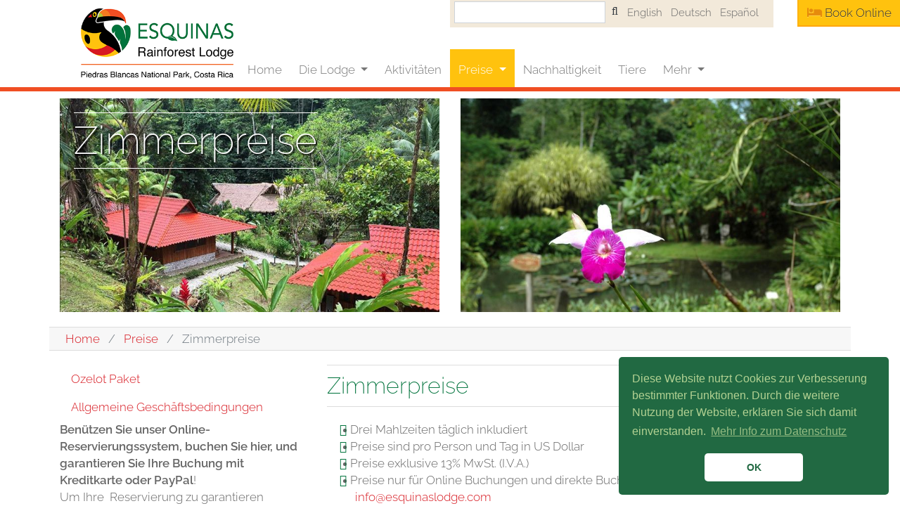

--- FILE ---
content_type: text/html; charset=utf-8
request_url: https://www.esquinaslodge.com/de/preise/zimmerpreise
body_size: 7078
content:
<!DOCTYPE html>
<html lang="de-DE">
<head>

<meta charset="utf-8">
<!-- 
	This website is powered by TYPO3 - inspiring people to share!
	TYPO3 is a free open source Content Management Framework initially created by Kasper Skaarhoj and licensed under GNU/GPL.
	TYPO3 is copyright 1998-2026 of Kasper Skaarhoj. Extensions are copyright of their respective owners.
	Information and contribution at https://typo3.org/
-->



<title>Esquinas Rainforest Lodge: Zimmerpreise</title>
<meta name="generator" content="TYPO3 CMS" />
<meta name="description" content="Esquinas Lodge: Preise für Hochsaison und Nachsaison" />
<meta name="viewport" content="width=device-width, initial-scale=1, shrink-to-fit=no" />
<meta name="twitter:card" content="summary" />


<link rel="stylesheet" type="text/css" href="/typo3temp/assets/compressed/merged-be71dde1cf2768e478ff66008e5d606a-c49b3ba2ca1a270e5a5d3b5befe6149f.css?1661358736" media="all">






<link rel="preload" href="https://www.esquinaslodge.com/typo3conf/ext/slickcarousel/Resources/Public/Css/fonts/slick.woff" as="font" crossorigin>
<link rel="preload" href="https://www.esquinaslodge.com/typo3conf/ext/t3sbootstrap/Resources/Public/Contrib/Fontawesome/webfonts/fa-solid-900.woff2" as="font" crossorigin>
<link rel="alternate" hreflang="en-US" href="https://www.esquinaslodge.com/rates/room-rates"/>
<link rel="alternate" hreflang="de-DE" href="https://www.esquinaslodge.com/de/preise/zimmerpreise"/>
<link rel="alternate" hreflang="es-ES" href="https://www.esquinaslodge.com/es/tarifas/tarifas"/>
<link rel="alternate" hreflang="x-default" href="https://www.esquinaslodge.com/rates/room-rates"/>

<link rel="canonical" href="https://www.esquinaslodge.com/de/preise/zimmerpreise"/>
</head>
<body id="page-4" class="onecol" data-navbar-breakpoint="md">


		<div id="page-wrapper"><nav id="main-navbar" class="navbar navbar-light navbar-expand-md bg-white fixed-top"
								><div class="container"><div class="languageMenuWrap" id="langSmallMobile"><div class="container"><ul id="languageMenuSmall" class="hidden-md hidden-lg"><li><a href="/rates/room-rates">EN</a></li><li class="active"><a href="/de/preise/zimmerpreise">DE</a></li><li><a href="/es/tarifas/tarifas">ES</a></li></ul></div></div><a href="/de/" class="navbar-brand mr-0 mr-md-2"><img src="/fileadmin/img/Esquinas-Lodge-Logo-2016v2-2x.png" class="img-responsive nav-logo" alt="Logo Esquinas Rainforest Lodge, Costa Rica"></a><button class="navbar-toggler" type="button" data-toggle="offcanvas" data-target="#navbarToggler" aria-controls="navbarToggler" aria-expanded="false" aria-label="Toggle navigation"><span class="navbar-toggler-icon"></span></button><div class="offcanvas-collapse navbar-collapse" id="navbarToggler"><ul class="navbar-nav"><li class="nav-item"><a href="/de/" target="_self" class="nav-link">
								

		Home
	

							</a></li><li class="nav-item dropdown"><a class="nav-link dropdown-toggle" id="dropdown-menu-97" href="/de/the-lodge" data-toggle="dropdown" role="button" aria-haspopup="true" aria-expanded="false">
				Die Lodge
			</a><div class="dropdown-menu" aria-labelledby="dropdown-menu-97"><a href="/de/the-lodge" target="_self" class="dropdown-item dropdown-item-2">
						

		Die Lodge
	

					</a><a href="/de/die-lodge/haupthaus" target="_self" class="dropdown-item dropdown-item-12">
						

		Haupthaus
	

					</a><a href="/de/die-lodge/restaurant" target="_self" class="dropdown-item dropdown-item-19">
						

		Restaurant
	

					</a><a href="/de/die-lodge/zimmer" target="_self" class="dropdown-item dropdown-item-20">
						

		Zimmer
	

					</a><a href="/de/die-lodge/schwimmbad-und-garten" target="_self" class="dropdown-item dropdown-item-22">
						

		Schwimmbad und Garten
	

					</a><a href="/de/die-lodge/dschungelvilla" target="_self" class="dropdown-item dropdown-item-21">
						

		Dschungelvilla
	

					</a></div></li><li class="nav-item"><a href="/de/aktivitaeten" target="_self" class="nav-link">
								

		Aktivitäten
	

							</a></li><li class="nav-item active dropdown"><a class="nav-link dropdown-toggle" id="dropdown-menu-24" href="/de/preise/zimmerpreise" data-toggle="dropdown" role="button" aria-haspopup="true" aria-expanded="false">
				Preise
			</a><div class="dropdown-menu" aria-labelledby="dropdown-menu-24"><a href="/de/preise/zimmerpreise" target="_self" class="dropdown-item dropdown-item-4 active">
						

		Zimmerpreise
	

					</a><a href="/de/preise/ozelot-paket" target="_self" class="dropdown-item dropdown-item-16">
						

		Ozelot Paket
	

					</a><a href="/de/preise/allgemeine-geschaeftsbedingungen" target="_self" class="dropdown-item dropdown-item-31">
						

		Allgemeine Geschäftsbedingungen
	

					</a></div></li><li class="nav-item"><a href="/de/nachhaltigkeit" target="_self" class="nav-link">
								

		Nachhaltigkeit
	

							</a></li><li class="nav-item"><a href="/de/tiere" target="_self" class="nav-link">
								

		Tiere
	

							</a></li><li class="nav-item dropdown"><a class="nav-link dropdown-toggle" id="dropdown-menu-8" href="/de/mehr/wie-komme-ich-hin" data-toggle="dropdown" role="button" aria-haspopup="true" aria-expanded="false">
				Mehr
			</a><div class="dropdown-menu" aria-labelledby="dropdown-menu-8"><a href="/de/mehr/wie-komme-ich-hin" target="_self" class="dropdown-item dropdown-item-26">
						

		Wie komme ich hin?
	

					</a><a href="/de/mehr/faq" target="_self" class="dropdown-item dropdown-item-25">
						

		FAQ
	

					</a><a href="/de/mehr/unsere-geschichte" target="_self" class="dropdown-item dropdown-item-27">
						

		Unsere Geschichte
	

					</a><a href="/de/mehr/unser-team" target="_self" class="dropdown-item dropdown-item-29">
						

		Unser Team
	

					</a><a href="/de/mehr/gaestekommentare" target="_self" class="dropdown-item dropdown-item-32">
						

		Gästekommentare
	

					</a><a href="/de/mehr/impressum" target="_self" class="dropdown-item dropdown-item-10">
						

		Impressum
	

					</a><a href="/de/mehr/datenschutz" target="_self" class="dropdown-item dropdown-item-34">
						

		Datenschutz
	

					</a><a href="/de/mehr/suche" target="_self" class="dropdown-item dropdown-item-11">
						

		Suche
	

					</a></div></li><li class="nav-item"><a href="/de/preise/zimmerpreise" target="_self" class="nav-link"><i class="fa fa-bed"></i> Book Online
			
	

							</a></li></ul><ul class="nav navbar-nav navbar-right"><ul id="languageMenu"><li class="search"><form method="post" class="form-inline my-2 my-lg-0 ml-auto" id="searchbox" action="/de/mehr/suche?tx_indexedsearch_pi2%5Baction%5D=search&amp;tx_indexedsearch_pi2%5Bcontroller%5D=Search&amp;cHash=c90c54d26077aaff1db5d6f0bf237ab6"><div><input type="hidden" name="tx_indexedsearch_pi2[__referrer][@extension]" value="" /><input type="hidden" name="tx_indexedsearch_pi2[__referrer][@controller]" value="Standard" /><input type="hidden" name="tx_indexedsearch_pi2[__referrer][@action]" value="index" /><input type="hidden" name="tx_indexedsearch_pi2[__referrer][arguments]" value="YTowOnt9730b1e6be44d84d55bd716456565e2cfb8dcbe96" /><input type="hidden" name="tx_indexedsearch_pi2[__referrer][@request]" value="a:3:{s:10:&quot;@extension&quot;;N;s:11:&quot;@controller&quot;;s:8:&quot;Standard&quot;;s:7:&quot;@action&quot;;s:5:&quot;index&quot;;}d299ffc5c1fabc97fbd202cc8ea7ed8c7e0d16a7" /><input type="hidden" name="tx_indexedsearch_pi2[__trustedProperties]" value="a:1:{s:6:&quot;search&quot;;a:15:{s:9:&quot;_sections&quot;;i:1;s:13:&quot;_freeIndexUid&quot;;i:1;s:7:&quot;pointer&quot;;i:1;s:3:&quot;ext&quot;;i:1;s:10:&quot;searchType&quot;;i:1;s:14:&quot;defaultOperand&quot;;i:1;s:9:&quot;mediaType&quot;;i:1;s:9:&quot;sortOrder&quot;;i:1;s:5:&quot;group&quot;;i:1;s:11:&quot;languageUid&quot;;i:1;s:4:&quot;desc&quot;;i:1;s:15:&quot;numberOfResults&quot;;i:1;s:14:&quot;extendedSearch&quot;;i:1;s:5:&quot;sword&quot;;i:1;s:12:&quot;submitButton&quot;;i:1;}}8db3b71cc9697e83f199dcd5394ba72759231b56" /></div><div class="tx-indexedsearch-hidden-fields"><input type="hidden" name="tx_indexedsearch_pi2[search][_sections]" value="0" /><input id="searchbox_freeIndexUid" type="hidden" name="tx_indexedsearch_pi2[search][_freeIndexUid]" value="_" /><input id="searchbox_pointer" type="hidden" name="tx_indexedsearch_pi2[search][pointer]" value="0" /><input type="hidden" name="tx_indexedsearch_pi2[search][ext]" value="" /><input type="hidden" name="tx_indexedsearch_pi2[search][searchType]" value="" /><input type="hidden" name="tx_indexedsearch_pi2[search][defaultOperand]" value="" /><input type="hidden" name="tx_indexedsearch_pi2[search][mediaType]" value="" /><input type="hidden" name="tx_indexedsearch_pi2[search][sortOrder]" value="" /><input type="hidden" name="tx_indexedsearch_pi2[search][group]" value="" /><input type="hidden" name="tx_indexedsearch_pi2[search][languageUid]" value="" /><input type="hidden" name="tx_indexedsearch_pi2[search][desc]" value="" /><input type="hidden" name="tx_indexedsearch_pi2[search][numberOfResults]" value="" /><input type="hidden" name="tx_indexedsearch_pi2[search][extendedSearch]" value="" /></div><label class="d-none" for="tx-indexedsearch-searchbox-sword">Searchbox</label><input class="tx-indexedsearch-searchbox-sword form-control mr-sm-2 form-control-sm" id="tx-indexedsearch-searchbox-sword" type="text" name="tx_indexedsearch_pi2[search][sword]" /><input class="tx-indexedsearch-searchbox-button btn btn-outline-dark my-2 my-sm-0" id="tx-indexedsearch-searchbox-button-submit" style="font-family: FontAwesome" type="submit" value="" name="tx_indexedsearch_pi2[search][submitButton]" /></form></li><li><a href="/rates/room-rates" class="" hreflang="en-US" title="English"><span>English</span></a></li><li class="active"><a href="/de/preise/zimmerpreise" class="active" hreflang="de-DE" title="Deutsch"><span>Deutsch</span></a></li><li><a href="/es/tarifas/tarifas" class="" hreflang="es-ES" title="Español"><span>Español</span></a></li></ul></ul></div></div></nav><div class="jumbotron jumbotron-fluid"><div class="container"><div class="page-title text-center"><h1 class="display-1">
		
		Zimmerpreise
	</h1></div><!--TYPO3SEARCH_begin--><div class="row ge ge_two_columns"><div class="col-12"></div><div class="col-xl-6 col-lg-6 col-md-6 col-sm-6 col-6"><div id="c110" class="fsc-default ce-textmedia"><div class="ce-textpic"><div class="gallery clearfix" data-ce-columns="1" data-ce-images="1"><div class="w-100 float-md-left"><div class="row"><div class="col-sm first-figure last-figure"><figure class="image"><picture><source data-srcset="/fileadmin/_processed_/e/4/csm_Blick-von-oben-750x422_f24a22b616.jpg 255w, /fileadmin/_processed_/e/4/csm_Blick-von-oben-750x422_c2bfd31d0a.jpg 385w, /fileadmin/_processed_/e/4/csm_Blick-von-oben-750x422_c6bcbdd613.jpg 540w, /fileadmin/_processed_/e/4/csm_Blick-von-oben-750x422_0f8bcb87a0.jpg 768w, /fileadmin/_processed_/e/4/csm_Blick-von-oben-750x422_ffb7a68c35.jpg 992w, /fileadmin/_processed_/e/4/csm_Blick-von-oben-750x422_be0039bdf5.jpg 1200w" media="(min-width: 1200px)" sizes="(min-width: 555px) 555px, 100vw" /><source data-srcset="/fileadmin/_processed_/e/4/csm_Blick-von-oben-750x422_c2bfd31d0a.jpg 385w, /fileadmin/_processed_/e/4/csm_Blick-von-oben-750x422_d8abb3249d.jpg 576w, /fileadmin/_processed_/e/4/csm_Blick-von-oben-750x422_0f8bcb87a0.jpg 768w, /fileadmin/_processed_/e/4/csm_Blick-von-oben-750x422_ffb7a68c35.jpg 992w, /fileadmin/_processed_/e/4/csm_Blick-von-oben-750x422_be0039bdf5.jpg 1200w" media="(min-width: 576px)" sizes="(min-width: 555px) 555px, 100vw" /><source data-srcset="/fileadmin/_processed_/e/4/csm_Blick-von-oben-750x422_c2bfd31d0a.jpg 385w, /fileadmin/_processed_/e/4/csm_Blick-von-oben-750x422_2b5cdf873b.jpg 575w" media="(max-width: 575px)" sizes="(min-width: 555px) 555px, 100vw" /><img class="img-fluid lazy" alt="image-88" data-src="/fileadmin/_processed_/e/4/csm_Blick-von-oben-750x422_52a9e79c55.jpg" width="555" /></picture></figure></div></div></div></div><div class="bodytext"></div></div></div></div><div class="col-xl-6 col-lg-6 col-md-6 col-sm-6 col-6"><div id="c109" class="fsc-default ce-textmedia img-full-width"><div class="ce-textpic"><div class="gallery clearfix" data-ce-columns="1" data-ce-images="1"><div class="w-100 text-center mx-auto"><div class="row"><div class="col-sm first-figure last-figure"><figure class="image"><picture><source data-srcset="/fileadmin/_processed_/d/b/csm_Orchidee-Lodge-Teich_87a3aee6d2.jpg 255w, /fileadmin/_processed_/d/b/csm_Orchidee-Lodge-Teich_d70d8df223.jpg 385w, /fileadmin/_processed_/d/b/csm_Orchidee-Lodge-Teich_152407d30a.jpg 540w, /fileadmin/_processed_/d/b/csm_Orchidee-Lodge-Teich_64945243d0.jpg 768w, /fileadmin/_processed_/d/b/csm_Orchidee-Lodge-Teich_042f1c2099.jpg 992w, /fileadmin/_processed_/d/b/csm_Orchidee-Lodge-Teich_27928823cb.jpg 1200w" media="(min-width: 1200px)" sizes="(min-width: 555px) 555px, 100vw" /><source data-srcset="/fileadmin/_processed_/d/b/csm_Orchidee-Lodge-Teich_d70d8df223.jpg 385w, /fileadmin/_processed_/d/b/csm_Orchidee-Lodge-Teich_57f4d18e52.jpg 576w, /fileadmin/_processed_/d/b/csm_Orchidee-Lodge-Teich_64945243d0.jpg 768w, /fileadmin/_processed_/d/b/csm_Orchidee-Lodge-Teich_042f1c2099.jpg 992w, /fileadmin/_processed_/d/b/csm_Orchidee-Lodge-Teich_27928823cb.jpg 1200w" media="(min-width: 576px)" sizes="(min-width: 555px) 555px, 100vw" /><source data-srcset="/fileadmin/_processed_/d/b/csm_Orchidee-Lodge-Teich_d70d8df223.jpg 385w, /fileadmin/_processed_/d/b/csm_Orchidee-Lodge-Teich_bc7d335dae.jpg 575w" media="(max-width: 575px)" sizes="(min-width: 555px) 555px, 100vw" /><img class="img-fluid lazy" alt="image-90" data-src="/fileadmin/_processed_/d/b/csm_Orchidee-Lodge-Teich_1c7796f4ac.jpg" width="555" /></picture></figure></div></div></div></div><div class="bodytext"></div></div></div></div></div><div id="c684" class="fsc-default ce-textmedia d-block d-md-none"><div class="gallery mx-auto" data-ce-columns="1" data-ce-images="1"><div class="row"><div class="col-sm first-figure last-figure"><figure class="image"><picture><source data-srcset="/fileadmin/_processed_/e/4/csm_Blick-von-oben-750x422_f24a22b616.jpg 255w, /fileadmin/_processed_/e/4/csm_Blick-von-oben-750x422_c2bfd31d0a.jpg 385w, /fileadmin/_processed_/e/4/csm_Blick-von-oben-750x422_c6bcbdd613.jpg 540w, /fileadmin/_processed_/e/4/csm_Blick-von-oben-750x422_0f8bcb87a0.jpg 768w, /fileadmin/_processed_/e/4/csm_Blick-von-oben-750x422_ffb7a68c35.jpg 992w, /fileadmin/_processed_/e/4/csm_Blick-von-oben-750x422_be0039bdf5.jpg 1200w" media="(min-width: 1200px)" sizes="(min-width: 750px) 750px, 100vw" /><source data-srcset="/fileadmin/_processed_/e/4/csm_Blick-von-oben-750x422_c2bfd31d0a.jpg 385w, /fileadmin/_processed_/e/4/csm_Blick-von-oben-750x422_d8abb3249d.jpg 576w, /fileadmin/_processed_/e/4/csm_Blick-von-oben-750x422_0f8bcb87a0.jpg 768w, /fileadmin/_processed_/e/4/csm_Blick-von-oben-750x422_ffb7a68c35.jpg 992w, /fileadmin/_processed_/e/4/csm_Blick-von-oben-750x422_be0039bdf5.jpg 1200w" media="(min-width: 576px)" sizes="(min-width: 750px) 750px, 100vw" /><source data-srcset="/fileadmin/_processed_/e/4/csm_Blick-von-oben-750x422_c2bfd31d0a.jpg 385w, /fileadmin/_processed_/e/4/csm_Blick-von-oben-750x422_2b5cdf873b.jpg 575w" media="(max-width: 575px)" sizes="(min-width: 750px) 750px, 100vw" /><img class="img-fluid lazy" alt="image-760" data-src="/fileadmin/user_upload/750x422/Blick-von-oben-750x422.jpg" width="750" /></picture></figure></div></div></div></div><!--TYPO3SEARCH_end--></div></div><nav class="breadcrumb container rounded-0"><div class="container"><a class="breadcrumb-item" href="/de/">
							
	
			Home
		

						</a><a class="breadcrumb-item" href="/de/preise/zimmerpreise">
							
	
			Preise
		

						</a><span class="breadcrumb-item active">
					
	
			Zimmerpreise
		

				</span></div></nav><div class="container"><div id="page-content"><main class="main-content"><!--TYPO3SEARCH_begin--><div class="row ge ge_two_columns"><div class="col-12"></div><div class="col-xl-4 col-lg-4 col-md-4 col-12"><div id="c377" class="fsc-default ce-menu_pages"><ul class="nav menupages"><li class="nav-item"><a href="/de/preise/ozelot-paket" title="Ozelot Paket" class="nav-link">
						
								Ozelot Paket
							
					</a></li><li class="nav-item"><a href="/de/preise/allgemeine-geschaeftsbedingungen" title="Allgemeine Geschäftsbedingungen" class="nav-link">
						
								Allgemeine Geschäftsbedingungen
							
					</a></li></ul></div><div id="c356" class="fsc-default ce-textmedia"><p><strong>Benützen Sie unser Online-Reservierungssystem, buchen Sie hier, und garantieren Sie Ihre Buchung mit Kreditkarte oder PayPal</strong>! <br />Um Ihre &nbsp;Reservierung zu garantieren benötigen wir eine Anzahlung von 20%, die im Falle einer Absage bis zu 72 Stunden vor Ankunft refundiert wird. Folgen Sie bitte den Anweisungen auf dem Online Reservierungsformular, um Ihre Buchung abzuschließen. Sie können mittels PayPal oder Kreditkarte (Visa, Mastercard, Amex) bezahlen. Ein eigenes PayPal Konto ist dazu nicht erforderlich. Für Stornierungsbedingungen und Banküberweisungen, gehen Sie bitte zu unserer Seite<a href="/de/preise/allgemeine-geschaeftsbedingungen" title="Öffnet internen Link im aktuellen Fenster" class="internal-link"> Terms and Conditions</a><br /><strong></strong></p></div></div><div class="col-xl-8 col-lg-8 col-md-8 col-12"><div id="c112" class="fsc-default ce-textmedia"><header class="header-112 h-0"><h2>
			
	
			Zimmerpreise
		

		</h2></header><ul><li>Drei Mahlzeiten täglich inkludiert&nbsp;</li><li>Preise sind pro Person und Tag in US Dollar</li><li>Preise exklusive 13% MwSt. (I.V.A.)</li><li>Preise nur für Online Buchungen und direkte Buchungen per&nbsp;E-Mail an <a href="mailto:info@esquinaslodge.com" title="Opens internal link in current window">info@esquinaslodge.com</a></li><li>Diese Preise sind nicht kommissionspflichtig</li><li>Mindest Alter 6 Jahre</li><li>Kontaktieren Sie uns per Mail fuer spezielle&nbsp;Last Minute Discounts</li></ul></div><div id="c113" class="fsc-default ce-table fsc-default table alert alert-info"><header class="header-113 h-0"><h2>
			
	
			Neben Saison 1. Mai - 31. Oktober 2026
		

		</h2></header><div class="table-responsive"><table class="table table-bordered fsc-default table alert alert-info"><tbody><tr><td>
							
					
			
	


		Einzel Vollpension
	


		
				
						
								</td><td>
					
			
	


		175
	


		
				
						</td></tr><tr><td>
					
			
	


		Doppel Vollpension
	


		
				
						</td><td>
			
	


		150
	


		
				</td></tr><tr><td>
					
			
	


		Dreibett Vollpension p.P.
	


		
				
						</td><td>
			
	


		125
	


		
				</td></tr><tr><td>
					
			
	


		1-2 Kinder (6-12) im Zimmer der Eltern mit Vollpension
	


		
				
						</td><td>
			
	


		70
	


		
				</td></tr></tbody></table></div></div><div id="c114" class="fsc-default ce-table fsc-default table alert alert-danger"><header class="header-114 h-0"><h2>
			
	
			Hochsaison 1. November 2025 - 30. April 2026
		

		</h2></header><div class="table-responsive"><table class="table table-bordered fsc-default table alert alert-danger"><tbody><tr><td>
							
					
			
	


		Einzel Vollpension
	


		
				
						
								</td><td>
					
			
	


		205
	


		
				
						</td></tr><tr><td>
					
			
	


		Doppel Vollpension p.P.
	


		
				
						</td><td>
			
	


		175
	


		
				</td></tr><tr><td>
					
			
	


		Dreibett Vollpension p.P.
	


		
				
						</td><td>
			
	


		150
	


		
				</td></tr><tr><td>
					
			
	


		1-2 Kinder (6-12) im Zimmer der Eltern mit Vollpension
	


		
				
						</td><td>
			
	


		75 
	


		
				</td></tr><tr><td></td><td>
			
	


		&nbsp;
	


		
				</td></tr></tbody></table></div></div><div id="c182" class="fsc-default ce-header"><header class="header-182 h-0"><h2>
			
	
			Verfügbarkeit prüfen und online buchen
		

		</h2></header></div><div id="c180" class="fsc-default ce-html"><script async type="text/javascript" data-form-id="5124783e95e80" src="https://secured.sirvoy.com/widget/sirvoy.js"></script></div></div></div><!--TYPO3SEARCH_end--></main></div></div></div><footer id="page-footer" class="footer navbar navbar-default"><div class="footer"><div class="container"><!--TYPO3SEARCH_begin--><div class="row ge ge_two_columns"><div class="col-12"></div><div class="col-xl-6 col-lg-6 col-md-6 col-sm-12 col-12"><div class="row ge ge_four_columns"><div class="col-12"></div><div class="column col-xl-3 col-lg-3 col-md-3 col-sm-6 col-4 justify-content-center"><div id="c38" class="fsc-default ce-textmedia"><div class="ce-textpic"><div class="gallery clearfix" data-ce-columns="1" data-ce-images="1"><div class="w-100 text-center mx-auto"><div class="row"><div class="col-sm first-figure last-figure"><figure class="image"><a href="http://www.turismo-sostenible.co.cr/" title="Turismo Sostenible – CST" target="_blank"><picture><source data-srcset="/fileadmin/_processed_/0/a/csm_cst-turismo-sostenible-big_7ba22baa48.jpg 255w, /fileadmin/_processed_/0/a/csm_cst-turismo-sostenible-big_9f1edab3ea.jpg 385w, /fileadmin/_processed_/0/a/csm_cst-turismo-sostenible-big_a1b42a7803.jpg 540w, /fileadmin/_processed_/0/a/csm_cst-turismo-sostenible-big_279a1a888d.jpg 768w, /fileadmin/_processed_/0/a/csm_cst-turismo-sostenible-big_49d31be061.jpg 992w, /fileadmin/_processed_/0/a/csm_cst-turismo-sostenible-big_bc7ea98ef3.jpg 1200w" media="(min-width: 1200px)" sizes="(min-width: 262px) 262px, 100vw" /><source data-srcset="/fileadmin/_processed_/0/a/csm_cst-turismo-sostenible-big_9f1edab3ea.jpg 385w, /fileadmin/_processed_/0/a/csm_cst-turismo-sostenible-big_93a49255f3.jpg 576w, /fileadmin/_processed_/0/a/csm_cst-turismo-sostenible-big_279a1a888d.jpg 768w, /fileadmin/_processed_/0/a/csm_cst-turismo-sostenible-big_49d31be061.jpg 992w, /fileadmin/_processed_/0/a/csm_cst-turismo-sostenible-big_bc7ea98ef3.jpg 1200w" media="(min-width: 576px)" sizes="(min-width: 262px) 262px, 100vw" /><source data-srcset="/fileadmin/_processed_/0/a/csm_cst-turismo-sostenible-big_9f1edab3ea.jpg 385w, /fileadmin/_processed_/0/a/csm_cst-turismo-sostenible-big_c65fabfa6c.jpg 575w" media="(max-width: 575px)" sizes="(min-width: 262px) 262px, 100vw" /><img class="img-fluid lazy" title="Turismo Sostenible – CST" alt="Turismo Sostenible" data-src="/fileadmin/_processed_/0/a/csm_cst-turismo-sostenible-big_08d9fb594f.jpg" width="262" /></picture></a></figure></div></div></div></div><div class="bodytext"></div></div></div></div><div class="column col-xl-3 col-lg-3 col-md-3 col-sm-6 col-4 justify-content-center"><div id="c39" class="fsc-default ce-textmedia"><div class="ce-textpic"><div class="gallery clearfix" data-ce-columns="1" data-ce-images="1"><div class="w-100 text-center mx-auto"><div class="row"><div class="col-sm first-figure last-figure"><figure class="image"><a href="http://paniamor.org/incidencia/pescnna.html" title="Costa Rica Protecting Them From Commercial Sexual Exploitation in Travel &amp; Tourism" target="_blank"><picture><source data-srcset="/fileadmin/_processed_/d/e/csm_costa-rica-protecting-them_40f7d1ca99.jpg 255w, /fileadmin/_processed_/d/e/csm_costa-rica-protecting-them_8af1f55a28.jpg 385w, /fileadmin/_processed_/d/e/csm_costa-rica-protecting-them_45a9e430cb.jpg 540w, /fileadmin/_processed_/d/e/csm_costa-rica-protecting-them_26adda5d85.jpg 768w, /fileadmin/_processed_/d/e/csm_costa-rica-protecting-them_440424fd3e.jpg 992w, /fileadmin/_processed_/d/e/csm_costa-rica-protecting-them_ec9ea15b05.jpg 1200w" media="(min-width: 1200px)" sizes="(min-width: 262px) 262px, 100vw" /><source data-srcset="/fileadmin/_processed_/d/e/csm_costa-rica-protecting-them_8af1f55a28.jpg 385w, /fileadmin/_processed_/d/e/csm_costa-rica-protecting-them_b09988bb7a.jpg 576w, /fileadmin/_processed_/d/e/csm_costa-rica-protecting-them_26adda5d85.jpg 768w, /fileadmin/_processed_/d/e/csm_costa-rica-protecting-them_440424fd3e.jpg 992w, /fileadmin/_processed_/d/e/csm_costa-rica-protecting-them_ec9ea15b05.jpg 1200w" media="(min-width: 576px)" sizes="(min-width: 262px) 262px, 100vw" /><source data-srcset="/fileadmin/_processed_/d/e/csm_costa-rica-protecting-them_8af1f55a28.jpg 385w, /fileadmin/_processed_/d/e/csm_costa-rica-protecting-them_23a529f08e.jpg 575w" media="(max-width: 575px)" sizes="(min-width: 262px) 262px, 100vw" /><img class="img-fluid lazy" title="Costa Rica Protecting Them From Commercial Sexual Exploitation in Travel &amp; Tourism" alt="Costa Rica Protecting Them" data-src="/fileadmin/_processed_/d/e/csm_costa-rica-protecting-them_fb6153d616.jpg" width="262" /></picture></a></figure></div></div></div></div><div class="bodytext"></div></div></div></div><div class="column col-xl-3 col-lg-3 col-md-3 col-sm-6 col-4 justify-content-center"><div id="c40" class="fsc-default ce-textmedia"><div class="ce-textpic"><div class="gallery clearfix" data-ce-columns="1" data-ce-images="1"><div class="w-100 text-center mx-auto"><div class="row"><div class="col-sm first-figure last-figure"><figure class="image"><picture><source data-srcset="/fileadmin/_processed_/9/4/csm_Booking-com-Logo_661412739a.png 255w, /fileadmin/_processed_/9/4/csm_Booking-com-Logo_3a56c6a6c9.png 385w, /fileadmin/_processed_/9/4/csm_Booking-com-Logo_5b4c3daef6.png 540w, /fileadmin/_processed_/9/4/csm_Booking-com-Logo_acc2b3ed2d.png 768w, /fileadmin/_processed_/9/4/csm_Booking-com-Logo_2a7ccfe651.png 992w, /fileadmin/_processed_/9/4/csm_Booking-com-Logo_97a73a5d5d.png 1200w" media="(min-width: 1200px)" sizes="(min-width: 659px) 659px, 100vw" /><source data-srcset="/fileadmin/_processed_/9/4/csm_Booking-com-Logo_3a56c6a6c9.png 385w, /fileadmin/_processed_/9/4/csm_Booking-com-Logo_51cb11f35b.png 576w, /fileadmin/_processed_/9/4/csm_Booking-com-Logo_acc2b3ed2d.png 768w, /fileadmin/_processed_/9/4/csm_Booking-com-Logo_2a7ccfe651.png 992w, /fileadmin/_processed_/9/4/csm_Booking-com-Logo_97a73a5d5d.png 1200w" media="(min-width: 576px)" sizes="(min-width: 659px) 659px, 100vw" /><source data-srcset="/fileadmin/_processed_/9/4/csm_Booking-com-Logo_3a56c6a6c9.png 385w, /fileadmin/_processed_/9/4/csm_Booking-com-Logo_d62064f365.png 575w" media="(max-width: 575px)" sizes="(min-width: 659px) 659px, 100vw" /><img class="img-fluid lazy border" alt="image-904" data-src="/fileadmin/user_upload/Booking-com-Logo.png" width="659" /></picture></figure></div></div></div></div><div class="bodytext"></div></div></div></div><div class="column col-xl-3 col-lg-3 col-md-3 col-sm-6 col-4 justify-content-center"><div id="c41" class="fsc-default ce-textmedia"><div class="ce-textpic"><div class="gallery clearfix" data-ce-columns="1" data-ce-images="1"><div class="w-100 text-center mx-auto"><div class="row"><div class="col-sm first-figure last-figure"><figure class="image"><a href="https://www.facebook.com/Esquinas-Rainforest-Lodge-122910041130601/" title="Esquinas Rainforest Lodge on Facebook" target="_blank"><img class="img-fluid lazy" title="Esquinas Rainforest Lodge on Facebook" alt="Find us on Facebook" data-src="/fileadmin/user_upload/logos/facebook.svg" width="262" height="88" /></a></figure></div></div></div></div><div class="bodytext"></div></div></div></div></div></div><div class="col-xl-6 col-lg-6 col-md-6 col-sm-12 col-12"><div class="row ge ge_three_columns"><div class="col-12"></div><div class="col-xl-4 col-lg-4 col-md-4 col-6"><div id="c43" class="fsc-default ce-html"><div id="TA_certificateOfExcellence117" class="TA_certificateOfExcellence"><ul id="64ASCYPBf" class="TA_links KvBFkVbspt"><li id="IYcDOr" class="FuaDUPSCvb"><a target="_blank" href="https://www.tripadvisor.de/Hotel_Review-g309270-d308659-Reviews-Esquinas_Rainforest_Lodge-Golfito_Osa_Peninsula_Province_of_Puntarenas.html"><img src="https://www.tripadvisor.de/img/cdsi/img2/awards/CoE2017_WidgetAsset-14348-2.png" alt="TripAdvisor" class="widCOEImg" id="CDSWIDCOELOGO"/></a></li></ul></div><script async src="https://www.jscache.com/wejs?wtype=certificateOfExcellence&amp;uniq=117&amp;locationId=308659&amp;lang=de&amp;year=2021&amp;display_version=2" data-loadtrk onload="this.loadtrk=true"></script></div></div><div class="col-xl-4 col-lg-4 col-md-4 col-6"><div id="c44" class="fsc-default ce-html"><div id="holidaycheck-widget-hotel-1-1031869-de_DE-s-b-1-2---0"><div id="holidaycheck_widget_placeholder-1031869" style="width:140px;padding:5px;background:#0058a2;border-right: 10px solid white"><a href="https://www.holidaycheck.de/hi/esquinas-rainforest-lodge/728376c3-56a8-3d8e-a99f-740e4492058c"><img alt="Hotels mit Hotelbewertungen bei HolidayCheck" src="https://www.holidaycheck.de/widgets/logo_xlarge.png" border="0"></a></div></div></div></div><div class="col-xl-4 col-lg-4 col-md-4 col-6"><div id="c382" class="fsc-default ce-html"><div id="TA_percentRecommended20" class="TA_percentRecommended"><ul id="P7d05lg" class="TA_links LFQkQEmjmE9"><li id="FDtdgYega" class="hmC7D2S"><a target="_blank" href="https://www.tripadvisor.de/"><img src="https://www.tripadvisor.de/img2/widget/logo_shadow_109x26.png" alt="TripAdvisor" class="widPERIMG" id="CDSWIDPERLOGO"/></a></li></ul></div></div></div></div></div></div><!--TYPO3SEARCH_end--></div></div></footer><a class="back-to-top" style="display: none;" title="to top" href="/de/preise/zimmerpreise"><i class="fa fa-chevron-up fa-2x" aria-hidden="true"></i><span class="d-none">back-to-top</span></a>
<script src="/typo3temp/assets/compressed/merged-12651c899472de32c6a357b200d7560d-94142cf983051acf5694eba8707510eb.js?1622279633" type="text/javascript"></script>
<script src="/typo3temp/assets/compressed/merged-61bd50d5818872f57eaadad8877c18c4-e012a95adba11445dda97d0032b100ac.js?1582288729" type="text/javascript"></script>

<link rel="stylesheet" type="text/css" href="//cdnjs.cloudflare.com/ajax/libs/cookieconsent2/3.0.3/cookieconsent.min.css" />
<script src="//cdnjs.cloudflare.com/ajax/libs/cookieconsent2/3.0.3/cookieconsent.min.js"></script>
<script>
window.addEventListener("load", function(){
window.cookieconsent.initialise({
  "palette": {
    "popup": {
      "background": "#216942",
      "text": "#b2d192"
    },
    "button": {
      "background": "#ffffff",
      "text": "#216942"
    }
  },
  "theme": "classic",
  "position": "bottom-right",

  "content": {
    "message": "Diese Website nutzt Cookies zur Verbesserung bestimmter Funktionen. Durch die weitere Nutzung der Website, erklären Sie sich damit einverstanden.",
    "dismiss": "OK",
    "link": "Mehr Info zum Datenschutz",
    "href": "/de/mehr/datenschutz/"
  }
})});
</script><script src="https://www.jscache.com/wejs?wtype=percentRecommended&amp;uniq=20&amp;locationId=308659&amp;lang=de&amp;border=true&amp;display_version=2"></script>
<script async src="https://www.jscache.com/wejs?wtype=certificateOfExcellence&amp;uniq=179&amp;locationId=308659&amp;lang=en_UK&amp;year=2018&amp;display_version=2" data-loadtrk onload="this.loadtrk=true"></script>
<script src="https://www.holidaycheck.de/widgets?step=code&type=code&options=hotel-1-1031869-de_DE-s-b-1-2---0" type="text/javascript"></script>
</body>
</html>

--- FILE ---
content_type: text/html; charset=UTF-8
request_url: https://secured.sirvoy.com/engine/book?t=92d0c828-97b5-4d51-b961-55900955a7f9&id=5124783e95e80&container_id=sbw_widget_1
body_size: 3255
content:
<!doctype html>
<html lang="de" dir="ltr">
<head>
    <!-- title and metas -->
    <title>Sirvoy Hotelbuchungssystem™</title>
    <meta http-equiv="content-type" content="text/html; charset=utf-8">
        <meta name="viewport" content="width=device-width, initial-scale=1, maximum-scale=1, user-scalable=no"/>
    <meta name="robots" content="noindex">

    <!-- stylesheets -->
                            <link rel="stylesheet" type="text/css" href="&#x2F;build&#x2F;build-cdn&#x2F;apps&#x2F;engine.afee02ce.css">
            
    <link rel="stylesheet" href="/build/build-cdn/apps/engine/pages/engine/common_for_book_and_results.51f765aa.css">
    <link rel="stylesheet" href="/build/build-cdn/apps/engine/pages/engine/book.9d40304d.css">

    
            <script nonce="32d3f7e6334b9166c8dcce6181c9e66fb80e352869acf2fc432ee576c9384c6a">
                
        window.__SIRVOY_SENTRY_CONFIG__ = Object.freeze({
            environment: "prod",
            release: "40edb4e7b69b70bdee82055dce65a1a03bbfa31a",
            product: "engine_v3",
            replayEnabled: true,
            locale: "de",
            version: "master:e8cb73b1",
            /* first 8 chars only (same as in the error log) – do not leak the full session token */
            sessionId: "4ccd0eb4",

            engine: {
                requestToken : null,
                id           : null,
                customerId   : null,
                sessionId    : "92d0c828-97b5-4d51-b961-55900955a7f9",
                hostPageUrl  : "https:\/\/www.esquinaslodge.com\/de\/preise\/zimmerpreise"
            }        });
    </script>
    <script src="/build/build-cdn/apps/sentry.37e8ae10.js" nonce="32d3f7e6334b9166c8dcce6181c9e66fb80e352869acf2fc432ee576c9384c6a"></script>

        
</head>

<body class=" context_default">
<h1 class="sr-only">
    Reserviere&#x20;bei&#x20;Esquinas&#x20;Rainforest&#x20;Lodge
</h1>
<div class="box lg:container mx-auto">
        
            

<div class="search-form">
            <div class="search-form__intro-text section prose max-w-none" dir="auto">
            

        </div>
    
                <div id="language-switcher" class="language-switcher section">
            <div class="columns justify-end">
                <div class="field column is-narrow">
                    <div class="control has-icons-left">
                        <div class="select is-fullwidth">
                            <select id="book_language_selector_select" aria-label="Sprache">
                                                                    <option value="de" selected>
                                        Deutsch 
                                    </option>
                                                                    <option value="en" >
                                        Englisch (English)
                                    </option>
                                                                    <option value="fr" >
                                        Französisch (Français)
                                    </option>
                                                                    <option value="es" >
                                        Spanisch (Español)
                                    </option>
                                                            </select>
                            <div aria-hidden="true" class="icon is-small is-left">
                                <i class="far fa-language"></i>
                            </div>
                        </div>
                    </div>
                </div>
            </div>
        </div>
    
    
    <div class="search-form__book section">
        <form name="search" id="search" data-form-state="0" action="https&#x3A;&#x2F;&#x2F;secured.sirvoy.com&#x2F;engine&#x2F;book_results&#x3F;t&#x3D;92d0c828-97b5-4d51-b961-55900955a7f9&amp;id&#x3D;5124783e95e80&amp;container_id&#x3D;sbw_widget_1" method="POST">
            <div class="field-body">
                                                                <div class="search-form__check-in-out sirvoy-engine-book-checkin-out-component field"
                     data-initial-checkin-visible="2026-01-21"
                     data-initial-checkin-hidden="2026-01-21"
                     data-initial-checkout-visible="2026-01-22"
                     data-initial-checkout-hidden="2026-01-22"
                     data-datepicker-first-day="1"
                     data-jquery-date-format="yy-mm-dd"
                ></div>

                
                                <div class="search-form__number-of-guests field sirvoy-input-field sirvoy-has-floating-label">
                    <label class="label sirvoy-flexible-text" for="search_adults" data-translation-key="shared.label.number_guests0">
                        Anzahl der Gäste
                    </label>
                    <div class="control">
                        <div class="select is-fullwidth is-medium">
                            <select name="search_adults" id="search_adults">
                                                                                                            <option value="1" >
                                            1
                                        </option>
                                                                                                                                                <option value="2" selected>
                                            2
                                        </option>
                                                                                                                                                <option value="3" >
                                            3
                                        </option>
                                                                                                                                                <option value="4" >
                                            4
                                        </option>
                                                                                                                                                <option value="5" >
                                            5
                                        </option>
                                                                                                                                                <option value="6" >
                                            6
                                        </option>
                                                                                                                                                <option value="7" >
                                            7
                                        </option>
                                                                                                                                                <option value="8" >
                                            8
                                        </option>
                                                                                                                                                <option value="9" >
                                            9
                                        </option>
                                                                                                                                                <option value="10" >
                                            10
                                        </option>
                                                                                                                                                <option value="11" >
                                            11
                                        </option>
                                                                                                                                                <option value="12" >
                                            12
                                        </option>
                                                                                                                                                <option value="13" >
                                            13
                                        </option>
                                                                                                                                                <option value="14" >
                                            14
                                        </option>
                                                                                                                                                <option value="15" >
                                            15
                                        </option>
                                                                                                                                                <option value="16" >
                                            16
                                        </option>
                                                                                                                                                <option value="17" >
                                            17
                                        </option>
                                                                                                                                                <option value="18" >
                                            18
                                        </option>
                                                                                                                                                <option value="19" >
                                            19
                                        </option>
                                                                                                                                                <option value="20" >
                                            20
                                        </option>
                                                                                                                                                <option value="21" >
                                            21
                                        </option>
                                                                                                                                                <option value="22" >
                                            22
                                        </option>
                                                                                                                                                <option value="23" >
                                            23
                                        </option>
                                                                                                                                                <option value="24" >
                                            24
                                        </option>
                                                                                                                                                <option value="25" >
                                            25
                                        </option>
                                                                                                                                                <option value="26" >
                                            26
                                        </option>
                                                                                                                                                <option value="27" >
                                            27
                                        </option>
                                                                                                                                                <option value="28" >
                                            28
                                        </option>
                                                                                                                                                <option value="29" >
                                            29
                                        </option>
                                                                                                                                                <option value="30" >
                                            30
                                        </option>
                                                                                                                                                <option value="31" >
                                            31
                                        </option>
                                                                                                                                                <option value="32" >
                                            32
                                        </option>
                                                                                                                                                <option value="33" >
                                            33
                                        </option>
                                                                                                                                                <option value="34" >
                                            34
                                        </option>
                                                                                                                                                <option value="35" >
                                            35
                                        </option>
                                                                                                                                                <option value="36" >
                                            36
                                        </option>
                                                                                                                                                <option value="37" >
                                            37
                                        </option>
                                                                                                                                                <option value="38" >
                                            38
                                        </option>
                                                                                                                                                <option value="39" >
                                            39
                                        </option>
                                                                                                                                                <option value="40" >
                                            40
                                        </option>
                                                                                                                                                <option value="41" >
                                            41
                                        </option>
                                                                                                                                                <option value="42" >
                                            42
                                        </option>
                                                                                                                                                <option value="43" >
                                            43
                                        </option>
                                                                                                                                                <option value="44" >
                                            44
                                        </option>
                                                                                                                                                <option value="45" >
                                            45
                                        </option>
                                                                                                                                                <option value="46" >
                                            46
                                        </option>
                                                                                                                                                <option value="47" >
                                            47
                                        </option>
                                                                                                                                                <option value="48" >
                                            48
                                        </option>
                                                                                                                                                <option value="49" >
                                            49
                                        </option>
                                                                                                                                                <option value="50" >
                                            50
                                        </option>
                                                                                                                                                <option value="51" >
                                            51
                                        </option>
                                                                                                                                                <option value="52" >
                                            52
                                        </option>
                                                                                                                                                <option value="53" >
                                            53
                                        </option>
                                                                                                                                                <option value="54" >
                                            54
                                        </option>
                                                                                                                                                <option value="55" >
                                            55
                                        </option>
                                                                                                                                                <option value="56" >
                                            56
                                        </option>
                                                                                                                                                <option value="57" >
                                            57
                                        </option>
                                                                                                                                                <option value="58" >
                                            58
                                        </option>
                                                                                                                                                <option value="59" >
                                            59
                                        </option>
                                                                                                                                                <option value="60" >
                                            60
                                        </option>
                                                                                                                                                <option value="61" >
                                            61
                                        </option>
                                                                                                                                                <option value="62" >
                                            62
                                        </option>
                                                                                                </select>
                        </div>
                    </div>
                </div>

                <div class="field is-narrow">
                    <div class="control">
                                                                        <button disabled id="book_searchButton"
                            class="search-form__search-button button is-success is-fullwidth "
                        >
                            <span class="sirvoy-flexible-text" data-translation-key="shared.button.search">
                                Suche
                            </span>
                        </button>
                    </div>
                </div>
            </div>
            <div class="field-body">
                                                            </div>
        </form>
    </div>

        
    
       
            <div id="sirvoy_engine_avail_cal_component"
             class="availability-box section !pt-0"
             data-initial-state=""
             data-avail-cal-content-url="https&#x3A;&#x2F;&#x2F;secured.sirvoy.com&#x2F;engine&#x2F;book_availability_cal&#x3F;t&#x3D;92d0c828-97b5-4d51-b961-55900955a7f9&amp;id&#x3D;5124783e95e80&amp;container_id&#x3D;sbw_widget_1"
        ></div>
    </div>


                                                        
    <div id="pageServerData" style="display:none;" data-page-server-data="&#x7B;&quot;engineRequireCode&quot;&#x3A;false,&quot;requireCodeUrl&quot;&#x3A;&quot;https&#x3A;&#x5C;&#x2F;&#x5C;&#x2F;secured.sirvoy.com&#x5C;&#x2F;engine&#x5C;&#x2F;book_require_code&#x3F;t&#x3D;92d0c828-97b5-4d51-b961-55900955a7f9&amp;id&#x3D;5124783e95e80&amp;container_id&#x3D;sbw_widget_1&quot;,&quot;engineBookWithAllParamsUrl&quot;&#x3A;&quot;https&#x3A;&#x5C;&#x2F;&#x5C;&#x2F;secured.sirvoy.com&#x5C;&#x2F;engine&#x5C;&#x2F;book&#x3F;t&#x3D;92d0c828-97b5-4d51-b961-55900955a7f9&amp;id&#x3D;5124783e95e80&amp;container_id&#x3D;sbw_widget_1&quot;,&quot;showWeek&quot;&#x3A;false,&quot;isAvailCalAllowed&quot;&#x3A;true,&quot;allowedStays&quot;&#x3A;&quot;&#x5B;0,&#x20;0,&#x20;0,&#x20;0,&#x20;0,&#x20;0,&#x20;0,&#x20;0,&#x20;0,&#x20;0,&#x20;0,&#x20;0,&#x20;0,&#x20;0,&#x20;0,&#x20;0,&#x20;0,&#x20;0,&#x20;0,&#x20;0,&#x20;0,&#x20;0,&#x20;0,&#x20;0,&#x20;0,&#x20;0,&#x20;0,&#x20;0,&#x20;0,&#x20;0,&#x20;0,&#x20;0,&#x20;0,&#x20;0,&#x20;0,&#x20;0,&#x20;0,&#x20;0,&#x20;0,&#x20;0,&#x20;0,&#x20;0,&#x20;0,&#x20;0,&#x20;0,&#x20;0,&#x20;0,&#x20;0,&#x20;0,&#x20;0,&#x20;0,&#x20;0,&#x20;0,&#x20;0,&#x20;0,&#x20;0,&#x20;0,&#x20;0,&#x20;0,&#x20;0,&#x20;0,&#x20;0,&#x20;0,&#x20;0,&#x20;0,&#x20;0,&#x20;0,&#x20;0,&#x20;0,&#x20;0,&#x20;0,&#x20;0,&#x20;0,&#x20;0,&#x20;0,&#x20;0,&#x20;0,&#x20;0,&#x20;0,&#x20;0,&#x20;0,&#x20;0,&#x20;0,&#x20;0,&#x20;0,&#x20;0,&#x20;0,&#x20;0,&#x20;0,&#x20;0,&#x20;0,&#x20;0,&#x20;0,&#x20;0,&#x20;0,&#x20;0,&#x20;0,&#x20;0,&#x20;0,&#x20;0,&#x20;0,&#x20;0,&#x20;0,&#x20;0,&#x20;0,&#x20;0,&#x20;0,&#x20;0,&#x20;0,&#x20;0,&#x20;0,&#x20;0,&#x20;0,&#x20;0,&#x20;0,&#x20;0,&#x20;0,&#x20;0,&#x20;0,&#x20;0,&#x20;0,&#x20;0,&#x20;0,&#x20;0,&#x20;0,&#x20;0,&#x20;0,&#x20;0,&#x20;0,&#x20;0,&#x20;0,&#x20;0,&#x20;0,&#x20;0,&#x20;0,&#x20;0,&#x20;0,&#x20;0,&#x20;0,&#x20;0,&#x20;0,&#x20;0,&#x20;0,&#x20;0,&#x20;0,&#x20;0,&#x20;0,&#x20;0,&#x20;0,&#x20;0,&#x20;0,&#x20;0,&#x20;0,&#x20;0,&#x20;0,&#x20;0,&#x20;0,&#x20;0,&#x20;0,&#x20;0,&#x20;0,&#x20;0,&#x20;0,&#x20;0,&#x20;0,&#x20;0,&#x20;0,&#x20;0,&#x20;0,&#x20;0,&#x20;0,&#x20;0,&#x20;0,&#x20;0,&#x20;0,&#x20;0,&#x20;0,&#x20;0,&#x20;0,&#x20;0,&#x20;0,&#x20;0,&#x20;0,&#x20;0,&#x20;0,&#x20;0,&#x20;0,&#x20;0,&#x20;0,&#x20;0,&#x20;0,&#x20;0,&#x20;0,&#x20;0,&#x20;0,&#x20;0,&#x20;0,&#x20;0,&#x20;0,&#x20;0,&#x20;0,&#x20;0,&#x20;0,&#x20;0,&#x20;0,&#x20;0,&#x20;0,&#x20;0,&#x20;0,&#x20;0,&#x20;0,&#x20;0,&#x20;0,&#x20;0,&#x20;0,&#x20;0,&#x20;0,&#x20;0,&#x20;0,&#x20;0,&#x20;0,&#x20;0,&#x20;0,&#x20;0,&#x20;0,&#x20;0,&#x20;0,&#x20;0,&#x20;0,&#x20;0,&#x20;0,&#x20;0,&#x20;0,&#x20;0,&#x20;0,&#x20;0,&#x20;0,&#x20;0,&#x20;0,&#x20;0,&#x20;0,&#x20;0,&#x20;0,&#x20;0,&#x20;0,&#x20;0,&#x20;0,&#x20;0,&#x20;0,&#x20;0,&#x20;0,&#x20;0,&#x20;0,&#x20;0,&#x20;0,&#x20;0,&#x20;0,&#x20;0,&#x20;0,&#x20;0,&#x20;0,&#x20;0,&#x20;0,&#x20;0,&#x20;0,&#x20;0,&#x20;0,&#x20;0,&#x20;0,&#x20;0,&#x20;0,&#x20;0,&#x20;0,&#x20;0,&#x20;0,&#x20;0,&#x20;0,&#x20;0,&#x20;0,&#x20;0,&#x20;0,&#x20;0,&#x20;0,&#x20;0,&#x20;0,&#x20;0,&#x20;0,&#x20;0,&#x20;0,&#x20;0,&#x20;0,&#x20;0,&#x20;0,&#x20;0,&#x20;0,&#x20;0,&#x20;0,&#x20;0,&#x20;0,&#x20;0,&#x20;0,&#x20;0,&#x20;0,&#x20;0,&#x20;0,&#x20;0,&#x20;0,&#x20;0,&#x20;0,&#x20;0,&#x20;0,&#x20;0,&#x20;0,&#x20;0,&#x20;0,&#x20;0,&#x20;0,&#x20;0,&#x20;0,&#x20;0,&#x20;0,&#x20;0,&#x20;0,&#x20;0,&#x20;0,&#x20;0,&#x20;0,&#x20;0,&#x20;0,&#x20;0,&#x20;0,&#x20;0,&#x20;0,&#x20;0,&#x20;0,&#x20;0,&#x20;0,&#x20;0,&#x20;0,&#x20;0,&#x20;0,&#x20;0,&#x20;0,&#x20;0,&#x20;0,&#x20;0,&#x20;0,&#x20;0,&#x20;0,&#x20;0,&#x20;0,&#x20;0,&#x20;0,&#x20;0,&#x20;0,&#x20;0,&#x20;0,&#x20;0,&#x20;0,&#x20;0,&#x20;0,&#x20;0,&#x20;0,&#x20;0,&#x20;0,&#x20;0,&#x20;0,&#x20;0,&#x20;0,&#x20;0,&#x20;0,&#x20;0,&#x20;0,&#x20;0,&#x20;0,&#x20;0,&#x20;0,&#x20;0,&#x20;0,&#x20;0,&#x20;0,&#x20;0,&#x20;0,&#x20;0,&#x20;0,&#x20;0,&#x20;0,&#x20;0,&#x20;0,&#x20;0,&#x20;0,&#x20;0,&#x20;0,&#x20;0,&#x20;0,&#x20;0,&#x20;0,&#x20;0,&#x20;0,&#x20;0,&#x20;0,&#x20;0,&#x20;0,&#x20;0,&#x20;0,&#x20;0,&#x20;0,&#x20;0,&#x20;0,&#x20;0,&#x20;0,&#x20;0,&#x20;0,&#x20;0,&#x20;0,&#x20;0,&#x20;0,&#x20;0,&#x20;0,&#x20;0,&#x20;0,&#x20;0,&#x20;0,&#x20;0,&#x20;0,&#x20;0,&#x20;0,&#x20;0,&#x20;0,&#x20;0,&#x20;0,&#x20;0,&#x20;0,&#x20;0,&#x20;0,&#x20;0,&#x20;0,&#x20;0,&#x20;0,&#x20;0,&#x20;0,&#x20;0,&#x20;0,&#x20;0,&#x20;0,&#x20;0,&#x20;0,&#x20;0,&#x20;0,&#x20;0,&#x20;0,&#x20;0,&#x20;0,&#x20;0,&#x20;0,&#x20;0,&#x20;0,&#x20;0,&#x20;0,&#x20;0,&#x20;0,&#x20;0,&#x20;0,&#x20;0,&#x20;0,&#x20;0,&#x20;0,&#x20;0,&#x20;0,&#x20;0,&#x20;0,&#x20;0,&#x20;0,&#x20;0,&#x20;0,&#x20;0,&#x20;0,&#x20;0,&#x20;0,&#x20;0,&#x20;0,&#x20;0,&#x20;0,&#x20;0,&#x20;0,&#x20;0,&#x20;0,&#x20;0,&#x20;0,&#x20;0,&#x20;0,&#x20;0,&#x20;0,&#x20;0,&#x20;0,&#x20;0,&#x20;0,&#x20;0,&#x20;0,&#x20;0,&#x20;0,&#x20;0,&#x20;0,&#x20;0,&#x20;0,&#x20;0,&#x20;0,&#x20;0,&#x20;0,&#x20;0,&#x20;0,&#x20;0,&#x20;0,&#x20;0,&#x20;0,&#x20;0,&#x20;0,&#x20;0,&#x20;0,&#x20;0,&#x20;0,&#x20;0,&#x20;0,&#x20;0,&#x20;0,&#x20;0,&#x20;0,&#x20;0,&#x20;0,&#x20;0,&#x20;0,&#x20;0,&#x20;0,&#x20;0,&#x20;0,&#x20;0,&#x20;0,&#x20;0,&#x20;0,&#x20;0,&#x20;0,&#x20;0,&#x20;0,&#x20;0,&#x20;0,&#x20;0,&#x20;0,&#x20;0,&#x20;0,&#x20;0,&#x20;0,&#x20;0,&#x20;0,&#x20;0,&#x20;0,&#x20;0,&#x20;0,&#x20;0,&#x20;0,&#x20;0,&#x20;0,&#x20;0,&#x20;0,&#x20;0,&#x20;0,&#x20;0,&#x20;0,&#x20;0,&#x20;0,&#x20;0,&#x20;0,&#x20;0,&#x20;0,&#x20;0,&#x20;0,&#x20;0,&#x20;0,&#x20;0,&#x20;0,&#x20;0,&#x20;0,&#x20;0,&#x20;0,&#x20;0,&#x20;0,&#x20;0,&#x20;0,&#x20;0,&#x20;0,&#x20;0,&#x20;0,&#x20;0,&#x20;0,&#x20;0,&#x20;0,&#x20;0,&#x20;0,&#x20;0,&#x20;0,&#x20;0,&#x20;0,&#x20;0,&#x20;0,&#x20;0,&#x20;0,&#x20;0,&#x20;0,&#x20;0,&#x20;0,&#x20;0,&#x20;0,&#x20;0,&#x20;0,&#x20;0,&#x20;0,&#x20;0,&#x20;0,&#x20;0,&#x20;0,&#x20;0,&#x20;0,&#x20;0,&#x20;0,&#x20;0,&#x20;0,&#x20;0,&#x20;0,&#x20;0,&#x20;0,&#x20;0,&#x20;0,&#x20;0,&#x20;0,&#x20;0,&#x20;0,&#x20;0,&#x20;0,&#x20;0,&#x20;0,&#x20;0,&#x20;0,&#x20;0,&#x20;0,&#x20;0,&#x20;0,&#x20;0,&#x20;0,&#x20;0,&#x20;0,&#x20;0,&#x20;0,&#x20;0,&#x20;0,&#x20;0,&#x20;0,&#x20;0,&#x20;0,&#x20;0,&#x20;0,&#x20;0,&#x20;0,&#x20;0,&#x20;0,&#x20;0,&#x20;0,&#x20;0,&#x20;0,&#x20;0,&#x20;0,&#x20;0,&#x20;0,&#x20;0,&#x20;0,&#x20;0,&#x20;0,&#x20;0,&#x20;0,&#x20;0,&#x20;0,&#x20;0,&#x20;0,&#x20;0,&#x20;0,&#x20;0,&#x20;0,&#x20;0,&#x20;0,&#x20;0,&#x20;0,&#x20;0,&#x20;0,&#x20;0,&#x20;0,&#x20;0,&#x20;0,&#x20;0,&#x20;0,&#x20;0,&#x20;0,&#x20;0,&#x20;0,&#x20;0,&#x20;0,&#x20;0,&#x20;0,&#x20;0,&#x20;0,&#x20;0,&#x20;0,&#x20;0,&#x20;0,&#x20;0,&#x20;0,&#x20;0,&#x20;0,&#x20;0,&#x20;0,&#x20;0,&#x20;0,&#x20;0,&#x20;0,&#x20;0,&#x20;0,&#x20;0,&#x20;0,&#x20;0,&#x20;0,&#x20;0,&#x20;0,&#x20;0,&#x20;0,&#x20;0,&#x20;0,&#x20;0,&#x20;0,&#x20;0,&#x20;0,&#x20;0,&#x20;0,&#x20;0,&#x20;0,&#x20;0,&#x20;0,&#x20;0,&#x20;0,&#x20;0,&#x20;0,&#x20;0,&#x20;0,&#x20;0,&#x20;0,&#x20;0,&#x20;0,&#x20;0,&#x20;0,&#x20;0,&#x20;0,&#x20;0,&#x20;0,&#x20;0,&#x20;0,&#x20;0,&#x20;0,&#x20;0,&#x20;0,&#x20;0,&#x20;0,&#x20;0,&#x20;0,&#x20;0,&#x20;0,&#x20;0,&#x20;0,&#x20;0,&#x20;0,&#x20;0,&#x20;0,&#x20;0,&#x20;0,&#x20;0,&#x20;0,&#x20;0,&#x20;0,&#x20;0,&#x20;0,&#x20;0,&#x20;0,&#x20;0,&#x20;0,&#x20;0,&#x20;0,&#x20;0,&#x20;0,&#x20;0,&#x20;0,&#x20;0,&#x20;0,&#x20;0,&#x20;0,&#x20;0,&#x20;0,&#x20;0,&#x20;0,&#x20;0,&#x20;0,&#x20;0,&#x20;0,&#x20;0,&#x20;0,&#x20;0,&#x20;0,&#x20;0,&#x20;0,&#x20;0,&#x20;0,&#x20;0,&#x20;0,&#x20;0,&#x20;0,&#x20;0,&#x20;0,&#x20;0,&#x20;0,&#x20;0,&#x20;0,&#x20;0,&#x20;0,&#x20;0,&#x20;0,&#x20;0,&#x20;0,&#x20;0,&#x20;0,&#x20;0,&#x20;0,&#x20;0,&#x20;0,&#x20;0,&#x20;0,&#x20;0,&#x20;0,&#x20;0,&#x20;0,&#x20;0,&#x20;0,&#x20;0,&#x20;0,&#x20;0,&#x20;0,&#x20;0,&#x20;0,&#x20;0,&#x20;0,&#x20;0,&#x20;0,&#x20;0,&#x20;0,&#x20;0,&#x20;0,&#x20;0,&#x20;0,&#x20;0,&#x20;0,&#x20;0,&#x20;0,&#x20;0,&#x20;0,&#x20;0,&#x20;0,&#x20;0,&#x20;0,&#x20;0,&#x20;0,&#x20;0,&#x20;0,&#x20;0,&#x20;0,&#x20;0,&#x20;0,&#x20;0,&#x20;0,&#x20;0,&#x20;0,&#x20;0,&#x20;0,&#x20;0,&#x20;0,&#x20;0,&#x20;0,&#x20;0,&#x20;0,&#x20;0,&#x20;0,&#x20;0,&#x20;0,&#x20;0,&#x20;0,&#x20;0,&#x20;0,&#x20;0,&#x20;0,&#x20;0,&#x20;0,&#x20;0,&#x20;0,&#x20;0,&#x20;0,&#x20;0,&#x20;0,&#x20;0,&#x20;0,&#x20;0,&#x20;0,&#x20;0,&#x20;0,&#x20;0,&#x20;0,&#x20;0,&#x20;0,&#x20;0,&#x20;0,&#x20;0,&#x20;0,&#x20;0,&#x20;0,&#x20;0,&#x20;0,&#x20;0,&#x20;0,&#x20;0,&#x20;0,&#x20;0,&#x20;0,&#x20;0,&#x20;0,&#x20;0,&#x20;0,&#x20;0,&#x20;0,&#x20;0,&#x20;0,&#x20;0,&#x20;0,&#x20;0,&#x20;0,&#x20;0,&#x20;0,&#x20;0,&#x20;0,&#x20;0,&#x20;0,&#x20;0,&#x20;0,&#x20;0,&#x20;0,&#x20;0,&#x20;0,&#x20;0,&#x20;0,&#x20;0,&#x20;0,&#x20;0,&#x20;0,&#x20;0,&#x20;0,&#x20;0,&#x20;0,&#x20;0,&#x20;0,&#x20;0,&#x20;0,&#x20;0,&#x20;0,&#x20;0,&#x20;0,&#x20;0,&#x20;0,&#x20;0,&#x20;0,&#x20;0,&#x20;0,&#x20;0,&#x20;0,&#x20;0,&#x20;0,&#x20;0,&#x20;0,&#x20;0,&#x20;0,&#x20;0,&#x20;0,&#x20;0,&#x20;0,&#x20;0,&#x20;0,&#x20;0,&#x20;0,&#x20;0,&#x20;0,&#x20;0,&#x20;0,&#x20;0,&#x20;0,&#x20;0,&#x20;0,&#x20;0,&#x20;0,&#x20;0,&#x20;0,&#x20;0,&#x20;0,&#x20;0,&#x20;0,&#x20;0,&#x20;0,&#x20;0,&#x20;0,&#x20;0,&#x20;0,&#x20;0,&#x20;0,&#x20;0,&#x20;0,&#x20;0,&#x20;0,&#x20;0,&#x20;0,&#x20;0,&#x20;0,&#x20;0,&#x20;0,&#x20;0,&#x20;0,&#x20;0,&#x20;0,&#x20;0,&#x20;0,&#x20;0,&#x20;0,&#x20;0,&#x20;0,&#x20;0,&#x20;0,&#x20;0,&#x20;0,&#x20;0,&#x20;0,&#x20;0,&#x20;0,&#x20;0,&#x20;0,&#x20;0,&#x20;0,&#x20;0,&#x20;0,&#x20;0,&#x20;0,&#x20;0,&#x20;0,&#x20;0,&#x20;0,&#x20;0,&#x20;0,&#x20;0,&#x20;0,&#x20;0,&#x20;0,&#x20;0,&#x20;0,&#x20;0,&#x20;0,&#x20;0,&#x20;0,&#x20;0,&#x20;0,&#x20;0,&#x20;0,&#x20;0,&#x20;0,&#x20;0,&#x20;0,&#x20;0,&#x20;0,&#x20;0,&#x20;0,&#x20;0,&#x20;0,&#x20;0,&#x20;0,&#x20;0,&#x20;0,&#x20;0,&#x20;0,&#x20;0,&#x20;0,&#x20;0,&#x20;0,&#x20;0,&#x20;0,&#x20;0,&#x20;0,&#x20;0,&#x20;0,&#x20;0,&#x20;0,&#x20;0,&#x20;0,&#x20;0,&#x20;0,&#x20;0,&#x20;0,&#x20;0,&#x20;0,&#x20;0,&#x20;0,&#x20;0,&#x20;0,&#x20;0,&#x20;0,&#x20;0,&#x20;0,&#x20;0,&#x20;0,&#x20;0,&#x20;0,&#x20;0,&#x20;0,&#x20;0,&#x20;0,&#x20;0,&#x20;0,&#x20;0,&#x20;0,&#x20;0,&#x20;0,&#x20;0,&#x20;0,&#x20;0,&#x20;0,&#x20;0,&#x20;0,&#x20;0,&#x20;0,&#x20;0,&#x20;0,&#x20;0,&#x20;0,&#x20;0,&#x20;0,&#x20;0,&#x20;0,&#x20;0,&#x20;0,&#x20;0,&#x20;0,&#x20;0,&#x20;0,&#x20;0,&#x20;0,&#x20;0,&#x20;0,&#x20;0,&#x20;0,&#x20;0,&#x20;0,&#x20;0,&#x20;0,&#x20;0,&#x20;0,&#x20;0,&#x20;0,&#x20;0,&#x20;0,&#x20;0,&#x20;0,&#x20;0,&#x20;0,&#x20;0,&#x20;0,&#x20;0,&#x20;0,&#x20;0,&#x20;0,&#x20;0,&#x20;0,&#x20;0,&#x20;0,&#x20;0,&#x20;0,&#x20;0,&#x20;0,&#x20;0,&#x20;0,&#x20;0,&#x20;0,&#x20;0,&#x20;0,&#x20;0,&#x20;0,&#x20;0,&#x20;0,&#x20;0,&#x20;0,&#x20;0,&#x20;0,&#x20;0,&#x20;0,&#x20;0,&#x20;0,&#x20;0,&#x20;0,&#x20;0,&#x20;0,&#x20;0,&#x20;0,&#x20;0,&#x20;0,&#x20;0,&#x20;0,&#x20;0,&#x20;0,&#x20;0,&#x20;0,&#x20;0,&#x20;0,&#x20;0,&#x20;0,&#x20;0,&#x20;0,&#x20;0,&#x20;0,&#x20;0,&#x20;0,&#x20;0,&#x20;0,&#x20;0,&#x20;0,&#x20;0,&#x20;0,&#x20;0,&#x20;0,&#x20;0,&#x20;0,&#x20;0,&#x20;0,&#x20;0,&#x20;0,&#x20;0,&#x20;0,&#x20;0,&#x20;0,&#x20;0,&#x20;0,&#x20;0,&#x20;0,&#x20;0,&#x20;0,&#x20;0,&#x20;0,&#x20;0,&#x20;0,&#x20;0,&#x20;0,&#x20;0,&#x20;0,&#x20;0,&#x20;0,&#x20;0,&#x20;0,&#x20;0,&#x20;0,&#x20;0,&#x20;0,&#x20;0,&#x20;0,&#x20;0,&#x20;0,&#x20;0,&#x20;0,&#x20;0,&#x20;0,&#x20;0,&#x20;0,&#x20;0,&#x20;0,&#x20;0,&#x20;0,&#x20;0,&#x20;0,&#x20;0,&#x20;0,&#x20;0,&#x20;0,&#x20;0,&#x20;0,&#x20;0,&#x20;0,&#x20;0,&#x20;0,&#x20;0,&#x20;0,&#x20;0,&#x20;0,&#x20;0,&#x20;0,&#x20;0,&#x20;0,&#x20;0,&#x20;0,&#x20;0,&#x20;0,&#x20;0,&#x20;0,&#x20;0,&#x20;0,&#x20;0,&#x20;0,&#x20;0,&#x20;0,&#x20;0,&#x20;0,&#x20;0,&#x20;0,&#x20;0,&#x20;0,&#x20;0,&#x20;0,&#x20;0,&#x20;0,&#x20;0,&#x20;0,&#x20;0,&#x20;0,&#x20;0,&#x20;0,&#x20;0,&#x20;0,&#x20;0,&#x20;0,&#x20;0,&#x20;0,&#x20;0,&#x20;0,&#x20;0,&#x20;0,&#x20;0,&#x20;0,&#x20;0,&#x20;0,&#x20;0,&#x20;0,&#x20;0,&#x20;0,&#x20;0,&#x20;0,&#x20;0,&#x20;0,&#x20;0,&#x20;0,&#x20;0,&#x20;0,&#x20;0,&#x20;0,&#x20;0,&#x20;0,&#x20;0,&#x20;0,&#x20;0,&#x20;0,&#x20;0,&#x20;0,&#x20;0,&#x20;0,&#x20;0,&#x20;0,&#x20;0,&#x20;0,&#x20;0,&#x20;0,&#x20;0,&#x20;0,&#x20;0,&#x20;0,&#x20;0,&#x20;0,&#x20;0,&#x20;0,&#x20;0,&#x20;0,&#x20;0,&#x20;0,&#x20;0,&#x20;0,&#x20;0,&#x20;0,&#x20;0,&#x20;0,&#x20;0,&#x20;0,&#x20;0,&#x20;0,&#x20;0,&#x20;0,&#x20;0,&#x20;0,&#x20;0,&#x20;0,&#x20;0,&#x20;0,&#x20;0,&#x20;0,&#x20;0,&#x20;0,&#x20;0,&#x20;0,&#x20;0,&#x20;0,&#x20;0,&#x20;0,&#x20;0,&#x20;0,&#x20;0,&#x20;0,&#x20;0,&#x20;0,&#x20;0,&#x20;0,&#x20;0,&#x20;0,&#x20;0,&#x20;0,&#x20;0,&#x20;0,&#x20;0,&#x20;0,&#x20;0,&#x20;0,&#x20;0,&#x20;0,&#x20;0&#x5D;&quot;,&quot;defaultAllowedStays&quot;&#x3A;&quot;&#x5B;1,2,3,4,5,6,7,8,9,10,11,12,13,14&#x5D;&quot;,&quot;invalidCheckinDays&quot;&#x3A;&quot;&#x5B;&#x5C;&quot;2001-01-01&#x5C;&quot;,&#x5C;&quot;2026-05-27&#x5C;&quot;,&#x5C;&quot;2026-05-28&#x5C;&quot;,&#x5C;&quot;2026-05-29&#x5C;&quot;,&#x5C;&quot;2026-05-30&#x5C;&quot;,&#x5C;&quot;2026-05-31&#x5C;&quot;,&#x5C;&quot;2026-06-01&#x5C;&quot;,&#x5C;&quot;2026-06-02&#x5C;&quot;,&#x5C;&quot;2026-06-03&#x5C;&quot;,&#x5C;&quot;2026-06-04&#x5C;&quot;,&#x5C;&quot;2026-06-05&#x5C;&quot;,&#x5C;&quot;2026-06-06&#x5C;&quot;,&#x5C;&quot;2026-06-07&#x5C;&quot;,&#x5C;&quot;2026-06-08&#x5C;&quot;,&#x5C;&quot;2026-06-09&#x5C;&quot;,&#x5C;&quot;2026-06-10&#x5C;&quot;,&#x5C;&quot;2026-06-11&#x5C;&quot;,&#x5C;&quot;2026-06-12&#x5C;&quot;,&#x5C;&quot;2026-06-13&#x5C;&quot;,&#x5C;&quot;2026-06-14&#x5C;&quot;,&#x5C;&quot;2026-06-15&#x5C;&quot;,&#x5C;&quot;2026-06-16&#x5C;&quot;,&#x5C;&quot;2026-06-17&#x5C;&quot;,&#x5C;&quot;2026-06-18&#x5C;&quot;,&#x5C;&quot;2026-06-19&#x5C;&quot;,&#x5C;&quot;2026-06-20&#x5C;&quot;,&#x5C;&quot;2026-06-21&#x5C;&quot;,&#x5C;&quot;2026-06-22&#x5C;&quot;,&#x5C;&quot;2026-06-23&#x5C;&quot;,&#x5C;&quot;2026-06-24&#x5C;&quot;,&#x5C;&quot;2026-06-25&#x5C;&quot;,&#x5C;&quot;2026-06-26&#x5C;&quot;,&#x5C;&quot;2026-06-27&#x5C;&quot;,&#x5C;&quot;2026-06-28&#x5C;&quot;,&#x5C;&quot;2026-06-29&#x5C;&quot;,&#x5C;&quot;2026-06-30&#x5C;&quot;,&#x5C;&quot;2027-05-28&#x5C;&quot;,&#x5C;&quot;2027-05-29&#x5C;&quot;,&#x5C;&quot;2027-05-30&#x5C;&quot;,&#x5C;&quot;2027-05-31&#x5C;&quot;,&#x5C;&quot;2027-06-01&#x5C;&quot;,&#x5C;&quot;2027-06-02&#x5C;&quot;,&#x5C;&quot;2027-06-03&#x5C;&quot;,&#x5C;&quot;2027-06-04&#x5C;&quot;,&#x5C;&quot;2027-06-05&#x5C;&quot;,&#x5C;&quot;2027-06-06&#x5C;&quot;,&#x5C;&quot;2027-06-07&#x5C;&quot;,&#x5C;&quot;2027-06-08&#x5C;&quot;,&#x5C;&quot;2027-06-09&#x5C;&quot;,&#x5C;&quot;2027-06-10&#x5C;&quot;,&#x5C;&quot;2027-06-11&#x5C;&quot;,&#x5C;&quot;2027-06-12&#x5C;&quot;,&#x5C;&quot;2027-06-13&#x5C;&quot;,&#x5C;&quot;2027-06-14&#x5C;&quot;,&#x5C;&quot;2027-06-15&#x5C;&quot;,&#x5C;&quot;2027-06-16&#x5C;&quot;,&#x5C;&quot;2027-06-17&#x5C;&quot;,&#x5C;&quot;2027-06-18&#x5C;&quot;,&#x5C;&quot;2027-06-19&#x5C;&quot;,&#x5C;&quot;2027-06-20&#x5C;&quot;,&#x5C;&quot;2027-06-21&#x5C;&quot;,&#x5C;&quot;2027-06-22&#x5C;&quot;,&#x5C;&quot;2027-06-23&#x5C;&quot;,&#x5C;&quot;2027-06-24&#x5C;&quot;,&#x5C;&quot;2027-06-25&#x5C;&quot;,&#x5C;&quot;2027-06-26&#x5C;&quot;,&#x5C;&quot;2027-06-27&#x5C;&quot;,&#x5C;&quot;2027-06-28&#x5C;&quot;,&#x5C;&quot;2027-06-29&#x5C;&quot;,&#x5C;&quot;2027-06-30&#x5C;&quot;,&#x5C;&quot;2027-07-01&#x5C;&quot;,&#x5C;&quot;2027-07-02&#x5C;&quot;,&#x5C;&quot;2027-07-03&#x5C;&quot;,&#x5C;&quot;2027-07-04&#x5C;&quot;,&#x5C;&quot;2027-07-05&#x5C;&quot;,&#x5C;&quot;2027-07-06&#x5C;&quot;,&#x5C;&quot;2027-07-07&#x5C;&quot;,&#x5C;&quot;2027-07-08&#x5C;&quot;,&#x5C;&quot;2027-07-09&#x5C;&quot;,&#x5C;&quot;2028-05-31&#x5C;&quot;,&#x5C;&quot;2028-06-01&#x5C;&quot;,&#x5C;&quot;2028-06-02&#x5C;&quot;,&#x5C;&quot;2028-06-03&#x5C;&quot;,&#x5C;&quot;2028-06-04&#x5C;&quot;,&#x5C;&quot;2028-06-05&#x5C;&quot;,&#x5C;&quot;2028-06-06&#x5C;&quot;,&#x5C;&quot;2028-06-07&#x5C;&quot;,&#x5C;&quot;2028-06-08&#x5C;&quot;,&#x5C;&quot;2028-06-09&#x5C;&quot;,&#x5C;&quot;2028-06-10&#x5C;&quot;,&#x5C;&quot;2028-06-11&#x5C;&quot;,&#x5C;&quot;2028-06-12&#x5C;&quot;,&#x5C;&quot;2028-06-13&#x5C;&quot;,&#x5C;&quot;2028-06-14&#x5C;&quot;,&#x5C;&quot;2028-06-15&#x5C;&quot;,&#x5C;&quot;2028-06-16&#x5C;&quot;,&#x5C;&quot;2028-06-17&#x5C;&quot;,&#x5C;&quot;2028-06-18&#x5C;&quot;,&#x5C;&quot;2028-06-19&#x5C;&quot;,&#x5C;&quot;2028-06-20&#x5C;&quot;,&#x5C;&quot;2028-06-21&#x5C;&quot;,&#x5C;&quot;2028-06-22&#x5C;&quot;,&#x5C;&quot;2028-06-23&#x5C;&quot;,&#x5C;&quot;2028-06-24&#x5C;&quot;,&#x5C;&quot;2028-06-25&#x5C;&quot;,&#x5C;&quot;2028-06-26&#x5C;&quot;,&#x5C;&quot;2028-06-27&#x5C;&quot;,&#x5C;&quot;2028-06-28&#x5C;&quot;,&#x5C;&quot;2028-06-29&#x5C;&quot;,&#x5C;&quot;2028-06-30&#x5C;&quot;&#x5D;&quot;,&quot;jsUserData&quot;&#x3A;&quot;&#x7B;&#x5C;&quot;arrivalDate&#x5C;&quot;&#x3A;&#x5C;&quot;2026-01-21&#x5C;&quot;,&#x5C;&quot;departureDate&#x5C;&quot;&#x3A;&#x5C;&quot;2026-01-22&#x5C;&quot;,&#x5C;&quot;totalAdults&#x5C;&quot;&#x3A;2,&#x5C;&quot;category&#x5C;&quot;&#x3A;0&#x7D;&quot;,&quot;isSpecifyWeeks&quot;&#x3A;0,&quot;nights&quot;&#x3A;1,&quot;isExtrasOnly&quot;&#x3A;false,&quot;bookFromYear&quot;&#x3A;&quot;2026&quot;,&quot;bookFromMonth&quot;&#x3A;0,&quot;bookFromDay&quot;&#x3A;&quot;21&quot;,&quot;bookUntilYear&quot;&#x3A;&quot;2029&quot;,&quot;bookUntilMonth&quot;&#x3A;11,&quot;bookUntilDay&quot;&#x3A;&quot;30&quot;&#x7D;"></div>
</div>
    <div class="copyright text-2xs text-center mb-6">
        <p>
            <p>Buchungsformular von <a href="https://sirvoy.com" target="_blank" rel="noopener">Sirvoy</a> ©</p>

        </p>
    </div>
<div id="appServerData" style="display:none;" data-app-server-data="&#x7B;&quot;containerId&quot;&#x3A;&quot;sbw_widget_1&quot;,&quot;engineId&quot;&#x3A;&quot;5124783e95e80&quot;,&quot;isWidgetReview&quot;&#x3A;false,&quot;isWidgetNormal&quot;&#x3A;true,&quot;reloadUrl&quot;&#x3A;&quot;https&#x3A;&#x5C;&#x2F;&#x5C;&#x2F;secured.sirvoy.com&#x5C;&#x2F;engine&#x5C;&#x2F;book&#x3F;session_missing&#x3D;1&amp;t&#x3D;92d0c828-97b5-4d51-b961-55900955a7f9&amp;id&#x3D;5124783e95e80&amp;container_id&#x3D;sbw_widget_1&quot;,&quot;secondsBeforeForcedReload&quot;&#x3A;601200,&quot;engineUrlWithoutLangUrl&quot;&#x3A;&quot;https&#x3A;&#x5C;&#x2F;&#x5C;&#x2F;secured.sirvoy.com&#x5C;&#x2F;engine&#x5C;&#x2F;book&#x3F;language&#x3D;_languageIdentifierToReplace_&amp;t&#x3D;92d0c828-97b5-4d51-b961-55900955a7f9&amp;id&#x3D;5124783e95e80&amp;container_id&#x3D;sbw_widget_1&quot;,&quot;templateLang&quot;&#x3A;&quot;de&quot;,&quot;currentStep&quot;&#x3A;&quot;book&quot;,&quot;isAdminBooking&quot;&#x3A;false,&quot;translationUrl&quot;&#x3A;&quot;&#x5C;&#x2F;build&#x5C;&#x2F;build-cdn&#x5C;&#x2F;translations&#x5C;&#x2F;de.4f6f7999.json&quot;,&quot;baseTranslationUrl&quot;&#x3A;&quot;&#x5C;&#x2F;build&#x5C;&#x2F;build-cdn&#x5C;&#x2F;translations&#x5C;&#x2F;en.2e2f90c8.json&quot;,&quot;targetResultUrl&quot;&#x3A;&quot;&quot;&#x7D;"></div>

        <script src="/build/build-cdn/runtime.7e0b6543.js" nonce="32d3f7e6334b9166c8dcce6181c9e66fb80e352869acf2fc432ee576c9384c6a"></script><script src="/build/build-cdn/apps/engine.08952f83.js" nonce="32d3f7e6334b9166c8dcce6181c9e66fb80e352869acf2fc432ee576c9384c6a"></script>
    
    <script src="/build/build-cdn/apps/engine/pages/engine/common_for_book_and_results.b42034b6.js" nonce="32d3f7e6334b9166c8dcce6181c9e66fb80e352869acf2fc432ee576c9384c6a"></script>
    <script src="/build/build-cdn/apps/engine/pages/engine/book.36c1adf1.js" nonce="32d3f7e6334b9166c8dcce6181c9e66fb80e352869acf2fc432ee576c9384c6a"></script>
</body>

</html>


--- FILE ---
content_type: application/x-javascript;charset=UTF-8
request_url: https://www.jscache.com/wejs?wtype=certificateOfExcellence&uniq=117&locationId=308659&lang=de&year=2021&display_version=2
body_size: 193
content:
(function(t,r,i,p){i=t.createElement(r);i.src="https://www.tripadvisor.de/WidgetEmbed-certificateOfExcellence?year=2021&locationId=308659&display_version=2&uniq=117&lang=de";i.async=true;p=t.getElementsByTagName(r)[0];p.parentNode.insertBefore(i,p)})(document,"script");


--- FILE ---
content_type: application/x-javascript;charset=UTF-8
request_url: https://www.tripadvisor.com/wejs?wtype=certificateOfExcellence&uniq=179&locationId=308659&lang=en_UK&year=2018&display_version=2
body_size: 199
content:
(function(t,r,i,p){i=t.createElement(r);i.src="https://www.tripadvisor.co.uk/WidgetEmbed-certificateOfExcellence?year=2018&locationId=308659&display_version=2&uniq=179&lang=en_UK";i.async=true;p=t.getElementsByTagName(r)[0];p.parentNode.insertBefore(i,p)})(document,"script");


--- FILE ---
content_type: application/x-javascript;charset=UTF-8
request_url: https://www.jscache.com/wejs?wtype=percentRecommended&uniq=20&locationId=308659&lang=de&border=true&display_version=2
body_size: 189
content:
(function(t,r,i,p){i=t.createElement(r);i.src="https://www.tripadvisor.de/WidgetEmbed-percentRecommended?border=true&locationId=308659&display_version=2&uniq=20&lang=de";i.async=true;p=t.getElementsByTagName(r)[0];p.parentNode.insertBefore(i,p)})(document,"script");
